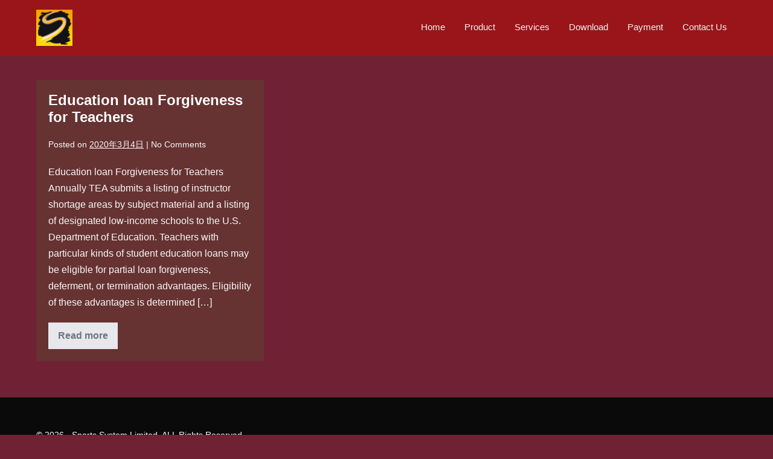

--- FILE ---
content_type: text/html; charset=UTF-8
request_url: https://www.sports-sys.com/category/loan-by-phone-2/
body_size: 32814
content:
<!DOCTYPE html>

<html lang="en-US">

<head>
	<meta charset="UTF-8">
	<meta name="viewport" content="width=device-width, initial-scale=1">
	
	<link rel="profile" href="http://gmpg.org/xfn/11">
	<title>Loan By Phone &#8211; Sports System Limited</title>
<meta name='robots' content='max-image-preview:large' />
<link rel='dns-prefetch' href='//s.w.org' />
<link rel="alternate" type="application/rss+xml" title="Sports System Limited &raquo; Feed" href="https://www.sports-sys.com/feed/" />
<link rel="alternate" type="application/rss+xml" title="Sports System Limited &raquo; Comments Feed" href="https://www.sports-sys.com/comments/feed/" />
<link rel="alternate" type="application/rss+xml" title="Sports System Limited &raquo; Loan By Phone Category Feed" href="https://www.sports-sys.com/category/loan-by-phone-2/feed/" />
		<script>
			window._wpemojiSettings = {"baseUrl":"https:\/\/s.w.org\/images\/core\/emoji\/13.0.1\/72x72\/","ext":".png","svgUrl":"https:\/\/s.w.org\/images\/core\/emoji\/13.0.1\/svg\/","svgExt":".svg","source":{"concatemoji":"https:\/\/www.sports-sys.com\/wp-includes\/js\/wp-emoji-release.min.js?ver=5.7.14"}};
			!function(e,a,t){var n,r,o,i=a.createElement("canvas"),p=i.getContext&&i.getContext("2d");function s(e,t){var a=String.fromCharCode;p.clearRect(0,0,i.width,i.height),p.fillText(a.apply(this,e),0,0);e=i.toDataURL();return p.clearRect(0,0,i.width,i.height),p.fillText(a.apply(this,t),0,0),e===i.toDataURL()}function c(e){var t=a.createElement("script");t.src=e,t.defer=t.type="text/javascript",a.getElementsByTagName("head")[0].appendChild(t)}for(o=Array("flag","emoji"),t.supports={everything:!0,everythingExceptFlag:!0},r=0;r<o.length;r++)t.supports[o[r]]=function(e){if(!p||!p.fillText)return!1;switch(p.textBaseline="top",p.font="600 32px Arial",e){case"flag":return s([127987,65039,8205,9895,65039],[127987,65039,8203,9895,65039])?!1:!s([55356,56826,55356,56819],[55356,56826,8203,55356,56819])&&!s([55356,57332,56128,56423,56128,56418,56128,56421,56128,56430,56128,56423,56128,56447],[55356,57332,8203,56128,56423,8203,56128,56418,8203,56128,56421,8203,56128,56430,8203,56128,56423,8203,56128,56447]);case"emoji":return!s([55357,56424,8205,55356,57212],[55357,56424,8203,55356,57212])}return!1}(o[r]),t.supports.everything=t.supports.everything&&t.supports[o[r]],"flag"!==o[r]&&(t.supports.everythingExceptFlag=t.supports.everythingExceptFlag&&t.supports[o[r]]);t.supports.everythingExceptFlag=t.supports.everythingExceptFlag&&!t.supports.flag,t.DOMReady=!1,t.readyCallback=function(){t.DOMReady=!0},t.supports.everything||(n=function(){t.readyCallback()},a.addEventListener?(a.addEventListener("DOMContentLoaded",n,!1),e.addEventListener("load",n,!1)):(e.attachEvent("onload",n),a.attachEvent("onreadystatechange",function(){"complete"===a.readyState&&t.readyCallback()})),(n=t.source||{}).concatemoji?c(n.concatemoji):n.wpemoji&&n.twemoji&&(c(n.twemoji),c(n.wpemoji)))}(window,document,window._wpemojiSettings);
		</script>
		<style>
img.wp-smiley,
img.emoji {
	display: inline !important;
	border: none !important;
	box-shadow: none !important;
	height: 1em !important;
	width: 1em !important;
	margin: 0 .07em !important;
	vertical-align: -0.1em !important;
	background: none !important;
	padding: 0 !important;
}
</style>
	<link rel='stylesheet' id='wp-block-library-css'  href='https://www.sports-sys.com/wp-includes/css/dist/block-library/style.min.css?ver=5.7.14' type='text/css' media='all' />
<link rel='stylesheet' id='contact-form-7-css'  href='https://www.sports-sys.com/wp-content/plugins/contact-form-7/includes/css/styles.css?ver=5.1.6' type='text/css' media='all' />
<link rel='stylesheet' id='login-and-logout-redirect-css'  href='https://www.sports-sys.com/wp-content/plugins/login-and-logout-redirect/public/css/login-and-logout-redirect-public.css?ver=1.0.6' type='text/css' media='all' />
<link rel='stylesheet' id='wpbf-style-css'  href='https://www.sports-sys.com/wp-content/themes/page-builder-framework/style.css?ver=2.1.2' type='text/css' media='all' />
<link rel='stylesheet' id='wpbf-responsive-css'  href='https://www.sports-sys.com/wp-content/themes/page-builder-framework/css/min/responsive-min.css?ver=2.1.2' type='text/css' media='all' />
<link rel='stylesheet' id='wpbf-premium-css'  href='https://www.sports-sys.com/wp-content/plugins/wpbf-premium/css/wpbf-premium.css?ver=2.1.3' type='text/css' media='all' />
<style id='wpbf-premium-inline-css' type='text/css'>
.wpbf-menu,.wpbf-mobile-menu{font-size:15px;text-transform:none;}body{color:#f9f9f9;}.wpbf-archive-content .wpbf-post{text-align:left;}.wpbf-archive-content .wpbf-post a:not(.wpbf-read-more){color:#ffffff;}.wpbf-archive-content .wpbf-post a:not(.wpbf-read-more):hover{color:#d90649;}.wpbf-archive-content .wpbf-post-style-boxed{background-color:#663232;}.wpbf-single-content .wpbf-post-style-boxed .wpbf-article-wrapper,.wpbf-single-content .wpbf-post-style-boxed #respond{background:rgba(245,245,247,0.67);}.wpbf-logo img,.wpbf-mobile-logo img{width:60px;}.wpbf-nav-wrapper{padding-top:16px;padding-bottom:16px;}.wpbf-menu > .menu-item > a{padding-left:16px;padding-right:16px;}.wpbf-navigation{background-color:rgba(165,18,18,0.78);}.wpbf-menu a,.wpbf-mobile-menu a,.wpbf-close{color:#f2f2f2;}.wpbf-menu a:hover,.wpbf-mobile-menu a:hover{color:#ffffff;}.wpbf-menu > .current-menu-item > a,.wpbf-mobile-menu > .current-menu-item > a{color:#ffffff!important;}.wpbf-sub-menu > .menu-item-has-children:not(.wpbf-mega-menu) .sub-menu li,.wpbf-sub-menu > .wpbf-mega-menu > .sub-menu{background-color:#c02a2a;}.wpbf-sub-menu > .menu-item-has-children:not(.wpbf-mega-menu) .sub-menu li:hover{background-color:#f207a8;}.wpbf-sub-menu > .menu-item-has-children:not(.wpbf-mega-menu) li{border-bottom:1px solid #f5f5f7;border-bottom-color:#7b0909;}.wpbf-sub-menu > .menu-item-has-children:not(.wpbf-mega-menu) li:last-child{border-bottom:none}.wpbf-sub-menu > .menu-item-has-children:not(.wpbf-mega-menu) .sub-menu{width:306px;}.wpbf-menu .sub-menu a{color:#ffffff;}.wpbf-menu .sub-menu a:hover{color:#ffffff;}.wpbf-mobile-nav-wrapper{background:#8f0909;}.wpbf-mobile-menu .menu-item{border-top-color:#999999;}.wpbf-mobile-menu > .menu-item:last-child{border-bottom-color:#999999;}.wpbf-mobile-nav-item{color:#ffffff;}.wpbf-mobile-nav-item a{color:#ffffff;}.wpbf-mobile-menu > .menu-item a{background-color:#6d0202;}.wpbf-mobile-menu > .menu-item a:hover{background-color:#f207a8;}.wpbf-mobile-menu .wpbf-submenu-toggle{color:#ffffff;}.wpbf-inner-footer{padding-top:51px;padding-bottom:51px;}.wpbf-page-footer{background-color:#0a0a0a;}.wpbf-transparent-header .wpbf-navigation,.wpbf-transparent-header .wpbf-mobile-nav-wrapper{background-color:rgba(10,10,10,0);}.wpbf-navigation-active .wpbf-nav-wrapper{padding-top:8px;padding-bottom:8px;}.wpbf-navigation-active,.wpbf-transparent-header .wpbf-navigation-active,.wpbf-navigation-active .wpbf-mobile-nav-wrapper{background-color:#0a0a0a;}.wpbf-menu-effect-underlined.wpbf-menu-animation-fade > .menu-item > a:after{content:"";-moz-transition:opacity 0.3s;-o-transition:opacity 0.3s;-webkit-transition:opacity 0.3s;transition:opacity 0.3s;height:2px;background:#ffffff;width:100%;margin:0;opacity:0;display:block;}.wpbf-menu-effect-underlined.wpbf-menu-animation-fade > .menu-item > a:after{width:100%;margin:0;opacity:0;display:block;}.wpbf-menu-effect-underlined.wpbf-menu-animation-fade .menu-item > a:hover:after{opacity:1;}.wpbf-menu-effect-underlined.wpbf-menu-animation-slide > .menu-item > a:after{content:"";-moz-transition:width 0.3s;-o-transition:width 0.3s;-webkit-transition:width 0.3s;transition:width 0.3s;height:2px;background:#ffffff;width:0;margin:0 auto;display:block;}.wpbf-menu-effect-underlined.wpbf-menu-align-left > .menu-item > a:after{margin:0;}.wpbf-menu-effect-underlined.wpbf-menu-align-right > .menu-item > a:after{margin:0;float:right;}.wpbf-menu-effect-underlined.wpbf-menu-animation-slide > .menu-item > a:hover:after{width:100%;}.wpbf-menu-effect-underlined.wpbf-menu-animation-grow > .menu-item > a:after{content:"";-moz-transition:all 0.3s;-o-transition:all 0.3s;-webkit-transition:all 0.3s;transition:all 0.3s;-moz-transform:scale(.85);-ms-transform:scale(.85);-o-transform:scale(.85);-webkit-transform:scale(.85);height:2px;background:#ffffff;width:100%;margin:0;opacity:0;display:block;}.wpbf-menu-effect-underlined.wpbf-menu-animation-grow .menu-item > a:hover:after{opacity:1;-moz-transform:scale(1);-ms-transform:scale(1);-o-transform:scale(1);-webkit-transform:scale(1);}.wpbf-menu-effect-underlined > .current-menu-item > a:after{width:100% !important;opacity:1 !important;-moz-transform:scale(1) !important;-ms-transform:scale(1) !important;-o-transform:scale(1) !important;-webkit-transform:scale(1) !important;}
</style>
<script id='jquery-core-js-extra'>
var uael_script = {"post_loader":"https:\/\/www.sports-sys.com\/wp-content\/plugins\/ultimate-elementor\/assets\/img\/post-loader.gif","url":"https:\/\/www.sports-sys.com\/wp-admin\/admin-ajax.php","search_str":"Search:","table_length_string":"Show _MENU_ Entries","uael_particles_url":"https:\/\/www.sports-sys.com\/wp-content\/plugins\/ultimate-elementor\/assets\/min-js\/uael-particles.min.js","particles_url":"https:\/\/www.sports-sys.com\/wp-content\/plugins\/ultimate-elementor\/assets\/lib\/particles\/particles.min.js"};
var uael = {"ajax_url":"https:\/\/www.sports-sys.com\/wp-admin\/admin-ajax.php"};
var uaelRegistration = {"invalid_mail":"Enter valid Email!","pass_unmatch":"The specified password do not match!","required":"This Field is required!","form_nonce":"15095a5460"};
var papro_addons = {"url":"https:\/\/www.sports-sys.com\/wp-admin\/admin-ajax.php","particles_url":"https:\/\/www.sports-sys.com\/wp-content\/plugins\/premium-addons-pro\/assets\/frontend\/js\/lib\/particles.min.js","kenburns_url":"https:\/\/www.sports-sys.com\/wp-content\/plugins\/premium-addons-pro\/assets\/frontend\/js\/lib\/cycle.min.js","gradient_url":"https:\/\/www.sports-sys.com\/wp-content\/plugins\/premium-addons-pro\/assets\/frontend\/js\/premium-gradient.min.js","parallax_url":"https:\/\/www.sports-sys.com\/wp-content\/plugins\/premium-addons-pro\/assets\/frontend\/js\/premium-parallax.min.js"};
</script>
<script src='https://www.sports-sys.com/wp-includes/js/jquery/jquery.min.js?ver=3.5.1' id='jquery-core-js'></script>
<script src='https://www.sports-sys.com/wp-includes/js/jquery/jquery-migrate.min.js?ver=3.3.2' id='jquery-migrate-js'></script>
<script id='jquery-js-after'>
window.scopes_array = [];
			window.backend = 0;
		    jQuery( window ).on( "elementor/frontend/init", function() {
				elementorFrontend.hooks.addAction( "frontend/element_ready/section", function( $scope, $ ){
					if ( "undefined" == typeof $scope ) {
							return;
					}
					if ( $scope.hasClass( "premium-parallax-yes" ) ) {
						window.scopes_array.push( $scope );
					}
					if(elementorFrontend.isEditMode()){		
						var url = papro_addons.parallax_url;
						jQuery.cachedAssets = function( url, options ) {
							// Allow user to set any option except for dataType, cache, and url.
							options = jQuery.extend( options || {}, {
								dataType: "script",
								cache: true,
								url: url
							});
							// Return the jqXHR object so we can chain callbacks.
							return jQuery.ajax( options );
						};
						jQuery.cachedAssets( url );
						window.backend = 1;
					}
				});
			});
			jQuery(document).ready(function(){
				if ( jQuery.find( ".premium-parallax-yes" ).length < 1 ) {
					return;
				}
                
				var url = papro_addons.parallax_url;
                
				jQuery.cachedAssets = function( url, options ) {
					// Allow user to set any option except for dataType, cache, and url.
					options = jQuery.extend( options || {}, {
						dataType: "script",
						cache: true,
						url: url
					});
                    
					// Return the jqXHR object so we can chain callbacks.
					return jQuery.ajax( options );
				};
				jQuery.cachedAssets( url );
			});	
window.scopes_array = [];
			window.backend = 0;
		    jQuery( window ).on( "elementor/frontend/init", function() {
				elementorFrontend.hooks.addAction( "frontend/element_ready/section", function( $scope, $ ){
					if ( "undefined" == typeof $scope ) {
							return;
					}
					if ( $scope.hasClass( "premium-particles-yes" ) ) {
						window.scopes_array.push( $scope );
					}
					if(elementorFrontend.isEditMode()){		
						var url = papro_addons.particles_url;
						jQuery.cachedAssets = function( url, options ) {
							// Allow user to set any option except for dataType, cache, and url.
							options = jQuery.extend( options || {}, {
								dataType: "script",
								cache: true,
								url: url
							});
							// Return the jqXHR object so we can chain callbacks.
							return jQuery.ajax( options );
						};
						jQuery.cachedAssets( url );
						window.backend = 1;
					}
				});
			});
			jQuery(document).ready(function(){
				if ( jQuery.find( ".premium-particles-yes" ).length < 1 ) {
                
					return;
				}
				var url = papro_addons.particles_url;
                
				jQuery.cachedAssets = function( url, options ) {
					// Allow user to set any option except for dataType, cache, and url.
					options = jQuery.extend( options || {}, {
						dataType: "script",
						cache: true,
						url: url
					});
                    
					// Return the jqXHR object so we can chain callbacks.
					return jQuery.ajax( options );
				};
				jQuery.cachedAssets( url );
			});	
window.scopes_array = [];
			window.backend = 0;
		    jQuery( window ).on( "elementor/frontend/init", function() {
				elementorFrontend.hooks.addAction( "frontend/element_ready/section", function( $scope, $ ){
					if ( "undefined" == typeof $scope ) {
							return;
					}
					if ( $scope.hasClass( "premium-gradient-yes" ) ) {
						window.scopes_array.push( $scope );
					}
					if(elementorFrontend.isEditMode()){		
						var url = papro_addons.gradient_url;
						jQuery.cachedAssets = function( url, options ) {
							// Allow user to set any option except for dataType, cache, and url.
							options = jQuery.extend( options || {}, {
								dataType: "script",
								cache: true,
								url: url
							});
							// Return the jqXHR object so we can chain callbacks.
							return jQuery.ajax( options );
						};
						jQuery.cachedAssets( url );
						window.backend = 1;
					}
				});
			});
			jQuery(document).ready(function(){
				if ( jQuery.find( ".premium-gradient-yes" ).length < 1 ) {
					return;
				}
                
				var url = papro_addons.gradient_url;
                
				jQuery.cachedAssets = function( url, options ) {
					// Allow user to set any option except for dataType, cache, and url.
					options = jQuery.extend( options || {}, {
						dataType: "script",
						cache: true,
						url: url
					});
                    
					// Return the jqXHR object so we can chain callbacks.
					return jQuery.ajax( options );
				};
				jQuery.cachedAssets( url );
			});	
window.scopes_array = [];
            window.backend = 0;
            jQuery( window ).on( "elementor/frontend/init", function() {
				elementorFrontend.hooks.addAction( "frontend/element_ready/section", function( $scope, $ ){
					if ( "undefined" == typeof $scope ) {
							return;
					}
					if ( $scope.hasClass( "premium-kenburns-yes" ) ) {
						window.scopes_array.push( $scope );
					}
				});
			});
			jQuery(document).ready(function(){
				if ( jQuery.find( ".premium-kenburns-yes" ).length < 1 ) {
					return;
				}
                
				var url = papro_addons.kenburns_url;
                
				jQuery.cachedAssets = function( url, options ) {
					// Allow user to set any option except for dataType, cache, and url.
					options = jQuery.extend( options || {}, {
						dataType: "script",
						cache: true,
						url: url
					});
                    
					// Return the jqXHR object so we can chain callbacks.
					return jQuery.ajax( options );
				};
				jQuery.cachedAssets( url );
			});	
window.scope_array = [];
			window.backend = 0;
			jQuery.cachedScript = function( url, options ) {
				// Allow user to set any option except for dataType, cache, and url.
				options = jQuery.extend( options || {}, {
					dataType: "script",
					cache: true,
					url: url
				});
				// Return the jqXHR object so we can chain callbacks.
				return jQuery.ajax( options );
			};
		    jQuery( window ).on( "elementor/frontend/init", function() {
				elementorFrontend.hooks.addAction( "frontend/element_ready/global", function( $scope, $ ){
					if ( "undefined" == typeof $scope ) {
							return;
					}
					if ( $scope.hasClass( "uael-particle-yes" ) ) {
						window.scope_array.push( $scope );
						$scope.find(".uael-particle-wrapper").addClass("js-is-enabled");
					}else{
						return;
					}
					if(elementorFrontend.isEditMode() && $scope.find(".uael-particle-wrapper").hasClass("js-is-enabled") && window.backend == 0 ){		
						var uael_url = uael_script.uael_particles_url;
						
						jQuery.cachedScript( uael_url );
						window.backend = 1;
					}else if(elementorFrontend.isEditMode()){
						var uael_url = uael_script.uael_particles_url;
						jQuery.cachedScript( uael_url ).done(function(){
							var flag = true;
						});
					}
				});
			});
			jQuery(document).ready(function(){
				if ( jQuery.find( ".uael-particle-yes" ).length < 1 ) {
					return;
				}
				var uael_url = uael_script.uael_particles_url;
				jQuery.cachedScript = function( url, options ) {
					// Allow user to set any option except for dataType, cache, and url.
					options = jQuery.extend( options || {}, {
						dataType: "script",
						cache: true,
						url: url
					});
					// Return the jqXHR object so we can chain callbacks.
					return jQuery.ajax( options );
				};
				jQuery.cachedScript( uael_url );
			});	
</script>
<script src='https://www.sports-sys.com/wp-content/plugins/login-and-logout-redirect/public/js/login-and-logout-redirect-public.js?ver=1.0.6' id='login-and-logout-redirect-js'></script>
<link rel="https://api.w.org/" href="https://www.sports-sys.com/wp-json/" /><link rel="alternate" type="application/json" href="https://www.sports-sys.com/wp-json/wp/v2/categories/865" /><link rel="EditURI" type="application/rsd+xml" title="RSD" href="https://www.sports-sys.com/xmlrpc.php?rsd" />
<link rel="wlwmanifest" type="application/wlwmanifest+xml" href="https://www.sports-sys.com/wp-includes/wlwmanifest.xml" /> 
<meta name="generator" content="WordPress 5.7.14" />
<style id="custom-background-css">
body.custom-background { background-color: #702133; }
</style>
	<link rel="icon" href="https://www.sports-sys.com/wp-content/uploads/2024/06/cropped-QQ图片20240605175211-32x32.png" sizes="32x32" />
<link rel="icon" href="https://www.sports-sys.com/wp-content/uploads/2024/06/cropped-QQ图片20240605175211-192x192.png" sizes="192x192" />
<link rel="apple-touch-icon" href="https://www.sports-sys.com/wp-content/uploads/2024/06/cropped-QQ图片20240605175211-180x180.png" />
<meta name="msapplication-TileImage" content="https://www.sports-sys.com/wp-content/uploads/2024/06/cropped-QQ图片20240605175211-270x270.png" />
		<style id="wp-custom-css">
			.page-id-8 .wpbf-menu-container nav,.page-id-8 .wpbf-mobile-nav-item{
 display:none;   
}

.wpcf7 input[type="submit"] {
     color: #ffffff;
     background: #ff0080;
 }
 .wpcf7 input:hover[type="submit"] {
     background: #FF473E;
     transition: all 0.4s ease 0s;
 }
 .wpcf7 input:active[type="submit"] {
     background: #bb0050;
 }		</style>
		<style id="kirki-inline-styles"></style></head>

<body class="archive category category-loan-by-phone-2 category-865 custom-background wp-custom-logo wpbf wpbf-no-sidebar elementor-default" itemscope="itemscope" itemtype="https://schema.org/Blog">


	<a class="screen-reader-text skip-link" href="#content" title="Skip to content">Skip to content</a>

	
	
	<div id="container" class="hfeed wpbf-page">

		
		
<header id="header" class="wpbf-page-header" itemscope="itemscope" itemtype="https://schema.org/WPHeader">

	
	
	<div class="wpbf-navigation" data-sub-menu-animation-duration="90" >

		
		
<div class="wpbf-container wpbf-container-center wpbf-visible-large wpbf-nav-wrapper wpbf-menu-right">

	<div class="wpbf-grid wpbf-grid-collapse">

		<div class="wpbf-1-4 wpbf-logo-container">

			<div class="wpbf-logo" itemscope="itemscope" itemtype="https://schema.org/Organization"><a class="wpbf-remove-font-size" href="https://www.sports-sys.com" itemprop="url"><img src="https://www.sports-sys.com/wp-content/uploads/2024/06/cropped-cropped-QQ图片20240605175211.png" alt="Sports System Limited" title="Sports System Limited" itemprop="logo" /></a></div>
		</div>

		<div class="wpbf-3-4 wpbf-menu-container">

			
			<nav id="navigation" class="wpbf-clearfix" itemscope="itemscope" itemtype="https://schema.org/SiteNavigationElement" aria-label="Site Navigation">

				
				<ul id="menu-english%e8%8f%9c%e5%8d%95" class="wpbf-menu wpbf-sub-menu wpbf-sub-menu-align-left wpbf-sub-menu-animation-down wpbf-menu-effect-underlined wpbf-menu-animation-fade wpbf-menu-align-center"><li id="menu-item-309" class="menu-item menu-item-type-post_type menu-item-object-page menu-item-home menu-item-309"><a href="https://www.sports-sys.com/">Home</a></li>
<li id="menu-item-616" class="menu-item menu-item-type-custom menu-item-object-custom menu-item-has-children menu-item-616"><a href="#">Product</a>
<ul class="sub-menu">
	<li id="menu-item-686" class="menu-item menu-item-type-custom menu-item-object-custom menu-item-has-children menu-item-686"><a href="#">Protector Scoring system</a>
	<ul class="sub-menu">
		<li id="menu-item-687" class="menu-item menu-item-type-post_type menu-item-object-page menu-item-687"><a href="https://www.sports-sys.com/pss-service/">PSS Service</a></li>
		<li id="menu-item-689" class="menu-item menu-item-type-post_type menu-item-object-page menu-item-689"><a href="https://www.sports-sys.com/association-and-academic/">Association and Academic</a></li>
		<li id="menu-item-688" class="menu-item menu-item-type-post_type menu-item-object-page menu-item-688"><a href="https://www.sports-sys.com/specification/">Specification</a></li>
	</ul>
</li>
	<li id="menu-item-685" class="menu-item menu-item-type-post_type menu-item-object-page menu-item-685"><a href="https://www.sports-sys.com/elementor-645/">Wireless Dual Scoring System</a></li>
	<li id="menu-item-535" class="menu-item menu-item-type-post_type menu-item-object-page menu-item-535"><a href="https://www.sports-sys.com/video-deliberation-system/">Video Deliberation System</a></li>
	<li id="menu-item-368" class="menu-item menu-item-type-post_type menu-item-object-page menu-item-368"><a href="https://www.sports-sys.com/taekwondo-training-system/">Taekwondo Membership Management System</a></li>
</ul>
</li>
<li id="menu-item-617" class="menu-item menu-item-type-custom menu-item-object-custom menu-item-has-children menu-item-617"><a href="#">Services</a>
<ul class="sub-menu">
	<li id="menu-item-460" class="menu-item menu-item-type-custom menu-item-object-custom menu-item-460"><a href="http://support.sports-sys.com:8888/v9/#/logineng">Knowledge Base</a></li>
	<li id="menu-item-695" class="menu-item menu-item-type-post_type menu-item-object-page menu-item-695"><a href="https://www.sports-sys.com/warranty/">Warranty</a></li>
</ul>
</li>
<li id="menu-item-618" class="menu-item menu-item-type-custom menu-item-object-custom menu-item-has-children menu-item-618"><a href="#">Download</a>
<ul class="sub-menu">
	<li id="menu-item-553" class="menu-item menu-item-type-post_type menu-item-object-page menu-item-553"><a href="https://www.sports-sys.com/remote-support/">Remote Support</a></li>
	<li id="menu-item-721" class="menu-item menu-item-type-post_type menu-item-object-page menu-item-721"><a href="https://www.sports-sys.com/product-updates/">Product Updates</a></li>
</ul>
</li>
<li id="menu-item-3972" class="menu-item menu-item-type-post_type menu-item-object-page menu-item-3972"><a href="https://www.sports-sys.com/payment-worldwide/">Payment</a></li>
<li id="menu-item-379" class="menu-item menu-item-type-post_type menu-item-object-page menu-item-379"><a href="https://www.sports-sys.com/contact-us/">Contact Us</a></li>
</ul>
				
			</nav>

			
		</div>

	</div>

</div>

		
<div class="wpbf-mobile-menu-hamburger wpbf-hidden-large">

	<div class="wpbf-mobile-nav-wrapper wpbf-container">

		<div class="wpbf-mobile-logo-container wpbf-2-3">

			<div class="wpbf-mobile-logo" itemscope="itemscope" itemtype="https://schema.org/Organization"><a href="https://www.sports-sys.com" itemprop="url"><img src="http://127.0.0.1/wordpress/wp-content/uploads/2019/11/logo-1.png" alt="Sports System Limited" title="Sports System Limited" itemprop="logo" /></a></div>
		</div>

		<div class="wpbf-menu-toggle-container wpbf-1-3">

			
			<button id="wpbf-mobile-menu-toggle" class="wpbf-mobile-nav-item wpbf-mobile-menu-toggle wpbff wpbff-hamburger" aria-label="Site Navigation" aria-controls="navigation" aria-expanded="false" aria-haspopup="true">
				<span class="screen-reader-text">Menu Toggle</span>
			</button>

			
		</div>

	</div>

	<div class="wpbf-mobile-menu-container">

		
		<nav id="navigation" itemscope="itemscope" itemtype="https://schema.org/SiteNavigationElement" aria-labelledby="wpbf-mobile-menu-toggle">

			
			<ul id="menu-english%e8%8f%9c%e5%8d%95-1" class="wpbf-mobile-menu"><li class="menu-item menu-item-type-post_type menu-item-object-page menu-item-home menu-item-309"><a href="https://www.sports-sys.com/">Home</a></li>
<li class="menu-item menu-item-type-custom menu-item-object-custom menu-item-has-children menu-item-616"><a href="#">Product</a><button class="wpbf-submenu-toggle" aria-expanded="false"><i class="wpbff wpbff-arrow-down" aria-hidden="true"></i><span class="screen-reader-text">Menu Toggle</span></button>
<ul class="sub-menu">
	<li class="menu-item menu-item-type-custom menu-item-object-custom menu-item-has-children menu-item-686"><a href="#">Protector Scoring system</a><button class="wpbf-submenu-toggle" aria-expanded="false"><i class="wpbff wpbff-arrow-down" aria-hidden="true"></i><span class="screen-reader-text">Menu Toggle</span></button>
	<ul class="sub-menu">
		<li class="menu-item menu-item-type-post_type menu-item-object-page menu-item-687"><a href="https://www.sports-sys.com/pss-service/">PSS Service</a></li>
		<li class="menu-item menu-item-type-post_type menu-item-object-page menu-item-689"><a href="https://www.sports-sys.com/association-and-academic/">Association and Academic</a></li>
		<li class="menu-item menu-item-type-post_type menu-item-object-page menu-item-688"><a href="https://www.sports-sys.com/specification/">Specification</a></li>
	</ul>
</li>
	<li class="menu-item menu-item-type-post_type menu-item-object-page menu-item-685"><a href="https://www.sports-sys.com/elementor-645/">Wireless Dual Scoring System</a></li>
	<li class="menu-item menu-item-type-post_type menu-item-object-page menu-item-535"><a href="https://www.sports-sys.com/video-deliberation-system/">Video Deliberation System</a></li>
	<li class="menu-item menu-item-type-post_type menu-item-object-page menu-item-368"><a href="https://www.sports-sys.com/taekwondo-training-system/">Taekwondo Membership Management System</a></li>
</ul>
</li>
<li class="menu-item menu-item-type-custom menu-item-object-custom menu-item-has-children menu-item-617"><a href="#">Services</a><button class="wpbf-submenu-toggle" aria-expanded="false"><i class="wpbff wpbff-arrow-down" aria-hidden="true"></i><span class="screen-reader-text">Menu Toggle</span></button>
<ul class="sub-menu">
	<li class="menu-item menu-item-type-custom menu-item-object-custom menu-item-460"><a href="http://support.sports-sys.com:8888/v9/#/logineng">Knowledge Base</a></li>
	<li class="menu-item menu-item-type-post_type menu-item-object-page menu-item-695"><a href="https://www.sports-sys.com/warranty/">Warranty</a></li>
</ul>
</li>
<li class="menu-item menu-item-type-custom menu-item-object-custom menu-item-has-children menu-item-618"><a href="#">Download</a><button class="wpbf-submenu-toggle" aria-expanded="false"><i class="wpbff wpbff-arrow-down" aria-hidden="true"></i><span class="screen-reader-text">Menu Toggle</span></button>
<ul class="sub-menu">
	<li class="menu-item menu-item-type-post_type menu-item-object-page menu-item-553"><a href="https://www.sports-sys.com/remote-support/">Remote Support</a></li>
	<li class="menu-item menu-item-type-post_type menu-item-object-page menu-item-721"><a href="https://www.sports-sys.com/product-updates/">Product Updates</a></li>
</ul>
</li>
<li class="menu-item menu-item-type-post_type menu-item-object-page menu-item-3972"><a href="https://www.sports-sys.com/payment-worldwide/">Payment</a></li>
<li class="menu-item menu-item-type-post_type menu-item-object-page menu-item-379"><a href="https://www.sports-sys.com/contact-us/">Contact Us</a></li>
</ul>
			
		</nav>

		
	</div>

</div>

		
	</div>

	
</header>
		
		
<div id="content">

	
	<div id="inner-content" class="wpbf-container wpbf-container-center wpbf-padding-medium">
		
		<div class="wpbf-grid wpbf-main-grid wpbf-grid-medium">

			
			<main id="main" class="wpbf-main wpbf-medium-2-3 wpbf-archive-content wpbf-post-archive wpbf-category-content">

				
				
				
				<div class="wpbf-grid wpbf-post-grid wpbf-grid-small wpbf-grid-1-1 wpbf-grid-small-1-2 wpbf-grid-large-1-3">				
				
				
<div class="wpbf-article-wrapper">

	<article id="post-2638" class="wpbf-blog-layout-grid wpbf-post-style-boxed post-2638 post type-post status-publish format-standard hentry category-loan-by-phone-2 wpbf-post" itemscope="itemscope" itemtype="https://schema.org/CreativeWork">

		<header class="article-header">

			
<h3 class="entry-title" itemprop="headline">
	<a href="https://www.sports-sys.com/2020/03/04/education-loan-forgiveness-for-teachers/" rel="bookmark" title="Education loan Forgiveness for Teachers">Education loan Forgiveness for Teachers</a>
</h3>
<p class="article-meta"><span class="posted-on">Posted on</span> <time class="article-time published" datetime="2020-03-04T09:04:04+08:00" itemprop="datePublished">2020年3月4日</time><span class="article-meta-separator"> | </span><span class="comments-count"><span>No</span> Comments</span><span class="article-meta-separator"> | </span></p>
		</header>

		<section class="entry-summary article-content" itemprop="text">

			<p>Education loan Forgiveness for Teachers Annually TEA submits a listing of instructor shortage areas by subject material and a listing of designated low-income schools to the U.S. Department of Education. Teachers with particular kinds of student education loans may be eligible for partial loan forgiveness, deferment, or termination advantages. Eligibility of these advantages is determined [&hellip;]</p>

			
		</section>

		
			<footer class="article-footer">

				<a href="https://www.sports-sys.com/2020/03/04/education-loan-forgiveness-for-teachers/" class="wpbf-read-more wpbf-button">Read more<span class="screen-reader-text">Education loan Forgiveness for Teachers</span></a>
			</footer>

		
	</article>

</div>

				
				</div>
				
				
				
			</main>

			
		</div>

		
	</div>
		
</div>


<footer id="footer" class="wpbf-page-footer" itemscope="itemscope" itemtype="https://schema.org/WPFooter">

	
	<div class="wpbf-inner-footer wpbf-container wpbf-container-center wpbf-footer-two-columns">

		<div class="wpbf-inner-footer-left">

			© 2026 - Sports System Limited.   ALL Rights Reserved.

		</div>

		
		<div class="wpbf-inner-footer-right">

			
		</div>

		
	</div>

	
</footer>

	</div>


<script id='contact-form-7-js-extra'>
var wpcf7 = {"apiSettings":{"root":"https:\/\/www.sports-sys.com\/wp-json\/contact-form-7\/v1","namespace":"contact-form-7\/v1"}};
</script>
<script src='https://www.sports-sys.com/wp-content/plugins/contact-form-7/includes/js/scripts.js?ver=5.1.6' id='contact-form-7-js'></script>
<script src='https://www.sports-sys.com/wp-content/plugins/wpbf-premium/js/isotope.js?ver=3.0.6' id='wpbf-isotope-js'></script>
<script src='https://www.sports-sys.com/wp-content/themes/page-builder-framework/js/min/site-min.js?ver=2.1.2' id='wpbf-site-js'></script>
<script src='https://www.sports-sys.com/wp-content/themes/page-builder-framework/js/min/mobile-hamburger-min.js?ver=2.1.2' id='wpbf-mobile-menu-hamburger-js'></script>
<script src='https://www.sports-sys.com/wp-content/plugins/wpbf-premium/js/site.js?ver=2.1.3' id='wpbf-premium-js'></script>
<script src='https://www.sports-sys.com/wp-includes/js/wp-embed.min.js?ver=5.7.14' id='wp-embed-js'></script>

</body>

</html>


--- FILE ---
content_type: text/css
request_url: https://www.sports-sys.com/wp-content/plugins/wpbf-premium/css/wpbf-premium.css?ver=2.1.3
body_size: 15509
content:
.wpbf-transparent-header .wpbf-navigation{position:absolute;background:transparent}.wpbf-transparent-header .wpbf-menu-stacked-advanced-wrapper{background:transparent}.wpbf-transparent-header .wpbf-mobile-nav-wrapper{background:transparent}.wpbf-navigation-active,.wpbf-transparent-header .wpbf-navigation-active{background-color:#f5f5f7}.wpbf-navigation-active .wpbf-menu-stacked-advanced-wrapper,.wpbf-transparent-header .wpbf-navigation-active .wpbf-menu-stacked-advanced-wrapper{background:#fff}.wpbf-navigation-active .wpbf-nav-wrapper{padding-top:20px;padding-bottom:20px}.wpbf-navigation-animate{-moz-transition:all 0.3s;-o-transition:all 0.3s;-webkit-transition:all 0.3s;transition:all 0.3s}.wpbf-menu-stacked-advanced-wrapper{padding-top:20px;padding-bottom:20px;background:#fff}.wpbf-menu-stacked-advanced-wrapper .wpbf-container{width:100%;display:-webkit-box;display:-moz-box;display:-ms-flexbox;display:-webkit-flex;display:flex;align-items:center}.wpbf-menu-stacked-advanced-wrapper .wpbf-3-4{text-align:right}.wpbf-menu-stacked-advanced.menu-align-center .wpbf-1-4{text-align:center;width:100%}.wpbf-menu-stacked-advanced.menu-align-center .wpbf-3-4{display:none}.wpbf-menu-stacked-advanced.menu-align-center .wpbf-menu{display:-webkit-box;display:-moz-box;display:-ms-flexbox;display:-webkit-flex;display:flex;align-items:center;justify-content:center}.wpbf-menu-stacked-advanced.menu-align-right .wpbf-1-4{order:2;text-align:right}.wpbf-menu-stacked-advanced.menu-align-right .wpbf-3-4{order:1;text-align:left}.wpbf-menu-stacked-advanced.menu-align-right .wpbf-menu{float:right}.wpbf-sub-menu>.menu-item-has-children>.wpbf-woo-sub-menu{display:none;position:absolute;z-index:111;background:#fff;-webkit-box-shadow:0px 0px 10px 0px rgba(0,0,0,0.15);-moz-box-shadow:0px 0px 10px 0px rgba(0,0,0,0.15);box-shadow:0px 0px 10px 0px rgba(0,0,0,0.15)}.wpbf-sub-menu-animation-down>.menu-item-has-children>.sub-menu{margin-top:-10px;opacity:0}.wpbf-sub-menu-animation-up>.menu-item-has-children>.sub-menu{margin-top:10px;opacity:0}.wpbf-sub-menu-animation-zoom-in>.menu-item-has-children>.sub-menu{opacity:0;-moz-transform:scale(.95);-ms-transform:scale(.95);-o-transform:scale(.95);-webkit-transform:scale(.95)}.wpbf-sub-menu-animation-zoom-out>.menu-item-has-children>.sub-menu{opacity:0;-moz-transform:scale(1.05);-ms-transform:scale(1.05);-o-transform:scale(1.05);-webkit-transform:scale(1.05)}.wpbf-mega-menu>.sub-menu{right:0;padding:20px 0}.wpbf-mega-menu>.sub-menu>.menu-item{padding:0 20px;float:left}.wpbf-mega-menu>.sub-menu>.menu-item a{padding:0;margin-bottom:10px}.wpbf-mega-menu>.sub-menu>.menu-item a[href="#"]{color:#3e4349;font-weight:700;margin-bottom:20px;cursor:default;display:inline-block}.wpbf-mega-menu .wpbf-menu-description{margin-bottom:10px}.wpbf-mega-menu .wpbf-menu-description p{margin-bottom:10px;font-weight:400;font-size:14px}.wpbf-mega-menu .wpbf-menu-description img{width:100%;height:auto;margin-bottom:10px}.wpbf-mega-menu.wpbf-mega-menu-4>.sub-menu{width:100%}.wpbf-mega-menu.wpbf-mega-menu-4>.sub-menu>.menu-item{width:25%}.wpbf-mega-menu.wpbf-mega-menu-3>.sub-menu{width:75%}.wpbf-mega-menu.wpbf-mega-menu-3>.sub-menu>.menu-item{width:33.3333%}.wpbf-mega-menu.wpbf-mega-menu-2>.sub-menu{width:50%}.wpbf-mega-menu.wpbf-mega-menu-2>.sub-menu>.menu-item{width:50%}.wpbf-mega-menu.wpbf-mega-menu-1>.sub-menu{width:25%}.wpbf-mega-menu.wpbf-mega-menu-1>.sub-menu>.menu-item{width:100%}.wpbf-menu-left .wpbf-mega-menu>.sub-menu,.wpbf-menu-stacked-advanced.menu-align-left .wpbf-mega-menu>.sub-menu{right:auto;left:0}.wpbf-menu-off-canvas .wpbf-mega-menu{display:none}.wpbf-mobile-mega-menu .sub-menu .sub-menu{display:block}.wpbf-mobile-mega-menu .menu-item{border-width:0}.wpbf-mobile-mega-menu .sub-menu .menu-item .wpbf-submenu-toggle{display:none}.wpbf-mobile-mega-menu .sub-menu .menu-item a[href="#"]{color:#3e4349;font-weight:700;cursor:default}.wpbf-mobile-mega-menu .sub-menu .menu-item a[href="#"]:after{display:none}.wpbf-mobile-menu-off-canvas .wpbf-mobile-menu-container{display:block;position:fixed;top:0;z-index:777;width:320px;right:-320px;height:100%;padding-top:60px;-moz-transition:right 0.6s cubic-bezier(0, 0.085, 0, 0.99);-o-transition:right 0.6s cubic-bezier(0, 0.085, 0, 0.99);-webkit-transition:right 0.6s cubic-bezier(0, 0.085, 0, 0.99);transition:right 0.6s cubic-bezier(0, 0.085, 0, 0.99)}.wpbf-mobile-menu-off-canvas .wpbf-mobile-menu-container.active{right:0}.wpbf-mobile-menu-off-canvas .wpbf-close{position:absolute;left:0;top:0;padding:20px;cursor:pointer;-moz-transition:opacity 0.2s;-o-transition:opacity 0.2s;-webkit-transition:opacity 0.2s;transition:opacity 0.2s}.wpbf-mobile-menu-off-canvas .wpbf-close:hover{opacity:.5}.wpbf-mobile-menu-overlay{position:fixed;width:100%;width:100%;height:100%;top:0;opacity:0;background:rgba(0,0,0,0.5);display:none}.wpbf-menu-off-canvas{background:#fff;z-index:777;width:400px;height:100%;position:fixed;top:0;padding:20px}.wpbf-menu-off-canvas .wpbf-menu a{padding:10px 0}.wpbf-menu-off-canvas .wpbf-menu .menu-item-has-children{position:relative}.wpbf-menu-off-canvas .wpbf-menu .menu-item-has-children .wpbf-submenu-toggle{position:absolute;top:0;right:0;padding:10px 0;cursor:pointer}.wpbf-menu-off-canvas .wpbf-menu .menu-item-has-children .sub-menu{display:none}.wpbf-menu-off-canvas .wpbf-menu .menu-item-has-children .sub-menu a{padding:10px 0 10px 10px}.wpbf-menu-off-canvas .wpbf-close{position:absolute;right:0;top:0;padding:20px;cursor:pointer;-moz-transition:opacity 0.2s;-o-transition:opacity 0.2s;-webkit-transition:opacity 0.2s;transition:opacity 0.2s}.wpbf-menu-off-canvas .wpbf-close:hover{opacity:.5}.wpbf-menu-off-canvas-right{-moz-transition:right 0.6s cubic-bezier(0, 0.085, 0, 0.99);-o-transition:right 0.6s cubic-bezier(0, 0.085, 0, 0.99);-webkit-transition:right 0.6s cubic-bezier(0, 0.085, 0, 0.99);transition:right 0.6s cubic-bezier(0, 0.085, 0, 0.99);right:-400px}.wpbf-menu-off-canvas-right.active{right:0}.wpbf-push-menu-right{left:0;position:relative;overflow-x:hidden;-moz-transition:left 0.6s cubic-bezier(0, 0.085, 0, 0.99);-o-transition:left 0.6s cubic-bezier(0, 0.085, 0, 0.99);-webkit-transition:left 0.6s cubic-bezier(0, 0.085, 0, 0.99);transition:left 0.6s cubic-bezier(0, 0.085, 0, 0.99)}.wpbf-push-menu-right .wpbf-navigation-active{-moz-transition:left 0.6s cubic-bezier(0, 0.085, 0, 0.99);-o-transition:left 0.6s cubic-bezier(0, 0.085, 0, 0.99);-webkit-transition:left 0.6s cubic-bezier(0, 0.085, 0, 0.99);transition:left 0.6s cubic-bezier(0, 0.085, 0, 0.99)}.wpbf-push-menu-right.active{left:-400px}.wpbf-push-menu-right.active .wpbf-navigation-active{left:-400px !important}.wpbf-menu-off-canvas-left{-moz-transition:left 0.6s cubic-bezier(0, 0.085, 0, 0.99);-o-transition:left 0.6s cubic-bezier(0, 0.085, 0, 0.99);-webkit-transition:left 0.6s cubic-bezier(0, 0.085, 0, 0.99);transition:left 0.6s cubic-bezier(0, 0.085, 0, 0.99);left:-400px}.wpbf-menu-off-canvas-left.active{left:0}.wpbf-push-menu-left{left:0;position:relative;overflow-x:hidden;-moz-transition:left 0.6s cubic-bezier(0, 0.085, 0, 0.99);-o-transition:left 0.6s cubic-bezier(0, 0.085, 0, 0.99);-webkit-transition:left 0.6s cubic-bezier(0, 0.085, 0, 0.99);transition:left 0.6s cubic-bezier(0, 0.085, 0, 0.99)}.wpbf-push-menu-left .wpbf-navigation-active{-moz-transition:left 0.6s cubic-bezier(0, 0.085, 0, 0.99);-o-transition:left 0.6s cubic-bezier(0, 0.085, 0, 0.99);-webkit-transition:left 0.6s cubic-bezier(0, 0.085, 0, 0.99);transition:left 0.6s cubic-bezier(0, 0.085, 0, 0.99)}.wpbf-push-menu-left.active{left:400px}.wpbf-push-menu-left.active .wpbf-navigation-active{left:400px !important}.wpbf-menu-overlay{position:fixed;width:100%;width:100%;height:100%;top:0;opacity:0;background:rgba(0,0,0,0.5);display:none}.wpbf-menu-full-screen{background:#fff;display:none;z-index:777;width:100%;height:100%;position:fixed;top:0;left:0;padding:20px}.wpbf-menu-full-screen .wpbf-menu{text-align:center;position:fixed;left:50%;top:50%;-webkit-transform:translate(-50%, -50%);-ms-transform:translate(-50%, -50%);transform:translate(-50%, -50%)}.wpbf-menu-full-screen .wpbf-close{position:absolute;right:0;top:0;padding:20px;cursor:pointer;-moz-transition:opacity 0.2s;-o-transition:opacity 0.2s;-webkit-transition:opacity 0.2s;transition:opacity 0.2s}.wpbf-menu-full-screen .wpbf-close:hover{opacity:.5}.wpbf-menu-full-screen .wpbf-menu>.menu-item-has-children>a:after{display:none}ul[class*="wpbf-menu-effect-"]>.menu-item>a{position:relative;z-index:1}.admin-bar .wpbf-menu-off-canvas,.admin-bar .wpbf-menu-full-screen{margin-top:32px}.wpbf-video-opt-in{padding:40px;background:#f5f5f7}.wpbf-video-opt-in img{width:800px;display:block;margin-right:auto;margin-left:auto}.wpbf-video-opt-in p:last-child{margin-bottom:0}.wpbf-video.opt-in{display:none}.wpbf-post-grid{padding-left:0}.wpbf-post-grid .wpbf-article-wrapper{margin-bottom:20px}.wpbf-post-grid .wpbf-article-wrapper article{height:100%;margin-bottom:0}.wpbf-social-icons{display:inline-block}.wpbf-social-icons a{display:inline-block;margin:3px}.wpbf-social-icons.wpbf-social-shape-plain a{margin:6px}.wpbf-social-shape-rounded a{width:30px;height:30px;line-height:30px;text-align:center;background:#f5f5f7;-moz-border-radius:100%;-webkit-border-radius:100%;-ms-border-radius:100%;border-radius:100%}.wpbf-social-shape-rounded.wpbf-social-size-large a{width:40px;height:40px;line-height:40px}.wpbf-social-shape-boxed a{-moz-transition:all 0.2s;-o-transition:all 0.2s;-webkit-transition:all 0.2s;transition:all 0.2s;width:30px;height:30px;line-height:30px;text-align:center;background:#f5f5f7}.wpbf-social-shape-boxed.wpbf-social-size-large a{width:40px;height:40px;line-height:40px}.wpbf-social-style-brand .wpbf-social-facebook{color:#3b5998}.wpbf-social-style-brand .wpbf-social-facebook:hover{color:rgba(59,89,152,0.8)}.wpbf-social-style-brand .wpbf-social-twitter{color:#1da1f2}.wpbf-social-style-brand .wpbf-social-twitter:hover{color:rgba(29,161,242,0.8)}.wpbf-social-style-brand .wpbf-social-google{color:#dd4b39}.wpbf-social-style-brand .wpbf-social-google:hover{color:rgba(221,75,57,0.8)}.wpbf-social-style-brand .wpbf-social-pinterest{color:#bd081c}.wpbf-social-style-brand .wpbf-social-pinterest:hover{color:rgba(189,8,28,0.8)}.wpbf-social-style-brand .wpbf-social-youtube{color:#cd201f}.wpbf-social-style-brand .wpbf-social-youtube:hover{color:rgba(205,32,31,0.8)}.wpbf-social-style-brand .wpbf-social-instagram{color:#405de6}.wpbf-social-style-brand .wpbf-social-instagram:hover{color:rgba(64,93,230,0.8)}.wpbf-social-style-brand .wpbf-social-vimeo{color:#1ab7ea}.wpbf-social-style-brand .wpbf-social-vimeo:hover{color:rgba(26,183,234,0.8)}.wpbf-social-style-brand .wpbf-social-soundcloud{color:#ff8800}.wpbf-social-style-brand .wpbf-social-soundcloud:hover{color:rgba(255,136,0,0.8)}.wpbf-social-style-brand .wpbf-social-linkedin{color:#0077b5}.wpbf-social-style-brand .wpbf-social-linkedin:hover{color:rgba(0,119,181,0.8)}.wpbf-social-style-brand .wpbf-social-yelp{color:#d32323}.wpbf-social-style-brand .wpbf-social-yelp:hover{color:rgba(211,35,35,0.8)}.wpbf-social-style-brand .wpbf-social-behance{color:#1769ff}.wpbf-social-style-brand .wpbf-social-behance:hover{color:rgba(23,105,255,0.8)}.wpbf-social-style-brand .wpbf-social-spotify{color:#1db954}.wpbf-social-style-brand .wpbf-social-spotify:hover{color:rgba(29,185,84,0.8)}.wpbf-social-style-brand .wpbf-social-reddit{color:#ff4500}.wpbf-social-style-brand .wpbf-social-reddit:hover{color:rgba(255,69,0,0.8)}.wpbf-social-style-filled:not(.wpbf-social-shape-plain) a{color:#fff}.wpbf-social-style-filled:not(.wpbf-social-shape-plain) .wpbf-social-facebook{background:#3b5998}.wpbf-social-style-filled:not(.wpbf-social-shape-plain) .wpbf-social-facebook:hover{background:rgba(59,89,152,0.8)}.wpbf-social-style-filled:not(.wpbf-social-shape-plain) .wpbf-social-twitter{background:#1da1f2}.wpbf-social-style-filled:not(.wpbf-social-shape-plain) .wpbf-social-twitter:hover{background:rgba(29,161,242,0.8)}.wpbf-social-style-filled:not(.wpbf-social-shape-plain) .wpbf-social-google{background:#dd4b39}.wpbf-social-style-filled:not(.wpbf-social-shape-plain) .wpbf-social-google:hover{background:rgba(221,75,57,0.8)}.wpbf-social-style-filled:not(.wpbf-social-shape-plain) .wpbf-social-pinterest{background:#bd081c}.wpbf-social-style-filled:not(.wpbf-social-shape-plain) .wpbf-social-pinterest:hover{background:rgba(189,8,28,0.8)}.wpbf-social-style-filled:not(.wpbf-social-shape-plain) .wpbf-social-youtube{background:#cd201f}.wpbf-social-style-filled:not(.wpbf-social-shape-plain) .wpbf-social-youtube:hover{background:rgba(205,32,31,0.8)}.wpbf-social-style-filled:not(.wpbf-social-shape-plain) .wpbf-social-instagram{background:#405de6}.wpbf-social-style-filled:not(.wpbf-social-shape-plain) .wpbf-social-instagram:hover{background:rgba(64,93,230,0.8)}.wpbf-social-style-filled:not(.wpbf-social-shape-plain) .wpbf-social-vimeo{background:#1ab7ea}.wpbf-social-style-filled:not(.wpbf-social-shape-plain) .wpbf-social-vimeo:hover{background:rgba(26,183,234,0.8)}.wpbf-social-style-filled:not(.wpbf-social-shape-plain) .wpbf-social-soundcloud{background:#ff8800}.wpbf-social-style-filled:not(.wpbf-social-shape-plain) .wpbf-social-soundcloud:hover{background:rgba(255,136,0,0.8)}.wpbf-social-style-filled:not(.wpbf-social-shape-plain) .wpbf-social-linkedin{background:#0077b5}.wpbf-social-style-filled:not(.wpbf-social-shape-plain) .wpbf-social-linkedin:hover{background:rgba(0,119,181,0.8)}.wpbf-social-style-filled:not(.wpbf-social-shape-plain) .wpbf-social-yelp{background:#d32323}.wpbf-social-style-filled:not(.wpbf-social-shape-plain) .wpbf-social-yelp:hover{background:rgba(211,35,35,0.8)}.wpbf-social-style-filled:not(.wpbf-social-shape-plain) .wpbf-social-behance{background:#1769ff}.wpbf-social-style-filled:not(.wpbf-social-shape-plain) .wpbf-social-behance:hover{background:rgba(23,105,255,0.8)}.wpbf-social-style-filled:not(.wpbf-social-shape-plain) .wpbf-social-spotify{background:#1db954}.wpbf-social-style-filled:not(.wpbf-social-shape-plain) .wpbf-social-spotify:hover{background:rgba(29,185,84,0.8)}.wpbf-social-style-filled:not(.wpbf-social-shape-plain) .wpbf-social-reddit{background:#ff4500}.wpbf-social-style-filled:not(.wpbf-social-shape-plain) .wpbf-social-reddit:hover{background:rgba(255,69,0,0.8)}.wpbf-social-style-grey a{color:#aaa}.wpbf-social-style-grey .wpbf-social-facebook:hover{color:#3b5998}.wpbf-social-style-grey .wpbf-social-twitter:hover{color:#1da1f2}.wpbf-social-style-grey .wpbf-social-google:hover{color:#dd4b39}.wpbf-social-style-grey .wpbf-social-pinterest:hover{color:#bd081c}.wpbf-social-style-grey .wpbf-social-youtube:hover{color:#cd201f}.wpbf-social-style-grey .wpbf-social-instagram:hover{color:#405de6}.wpbf-social-style-grey .wpbf-social-vimeo:hover{color:#1ab7ea}.wpbf-social-style-grey .wpbf-social-soundcloud:hover{color:#ff8800}.wpbf-social-style-grey .wpbf-social-linkedin:hover{color:#0077b5}.wpbf-social-style-grey .wpbf-social-yelp:hover{color:#d32323}.wpbf-social-style-grey .wpbf-social-behance:hover{color:#1769ff}.wpbf-social-style-grey .wpbf-social-spotify:hover{color:#1db954}.wpbf-social-style-grey .wpbf-social-reddit:hover{color:#ff4500}.wpbf-menu .wpbf-cta-menu-item a,.wpbf-mobile-menu .menu-item.wpbf-cta-menu-item a{background:#3ba9d2;color:#fff}.wpbf-menu .wpbf-cta-menu-item a:hover,.wpbf-mobile-menu .menu-item.wpbf-cta-menu-item a:hover{color:#fff;background:rgba(59,169,210,0.8)}.wpbf-menu .wpbf-cta-menu-item a:after,.wpbf-menu .wpbf-cta-menu-item a:before{display:none !important}


--- FILE ---
content_type: application/javascript
request_url: https://www.sports-sys.com/wp-content/plugins/wpbf-premium/js/site.js?ver=2.1.3
body_size: 2029
content:
!function(i){i('.wpbf-mega-menu > .sub-menu > .menu-item a[href="#"]').click(function(n){n.preventDefault()});var n=i(".wpbf-navigation").data("sub-menu-animation-duration");i(".wpbf-sub-menu-animation-down > .menu-item-has-children").hover(function(){i(".sub-menu",this).first().stop().css({display:"block"}).animate({marginTop:"0",opacity:"1"},n)},function(){i(".sub-menu",this).first().stop().animate({opacity:"0",marginTop:"-10px"},n,function(){i(this).css({display:"none"})})}),i(".wpbf-sub-menu-animation-up > .menu-item-has-children").hover(function(){i(".sub-menu",this).first().stop().css({display:"block"}).animate({marginTop:"0",opacity:"1"},n)},function(){i(".sub-menu",this).first().stop().animate({opacity:"0",marginTop:"10px"},n,function(){i(this).css({display:"none"})})}),i(".wpbf-sub-menu-animation-zoom-in > .menu-item-has-children").hover(function(){i(".sub-menu",this).first().stop(!0).css({display:"block"}).transition({scale:"1",opacity:"1"},n)},function(){i(".sub-menu",this).first().stop(!0).transition({scale:".95",opacity:"0"},n).fadeOut(5)}),i(".wpbf-sub-menu-animation-zoom-out > .menu-item-has-children").hover(function(){i(".sub-menu",this).first().stop(!0).css({display:"block"}).transition({scale:"1",opacity:"1"},n)},function(){i(".sub-menu",this).first().stop(!0).transition({scale:"1.05",opacity:"0"},n).fadeOut(5)}),i(document).on({mouseenter:function(){i(".wpbf-woo-menu-item .wpbf-woo-sub-menu").stop().fadeIn(n)},mouseleave:function(){i(".wpbf-woo-menu-item .wpbf-woo-sub-menu").stop().fadeOut(n)}},".wpbf-woo-menu-item.menu-item-has-children"),i(".wpbf-video-opt-in-button, .wpbf-video-opt-in-image").click(function(n){n.preventDefault();var t=i(this).parent().next().attr("data-wpbf-video");i(this).parent().next().children().attr("src",t),i(this).parent().next().removeClass("opt-in"),i(this).parent().remove()}),i(window).load(function(){i(".wpbf-post-grid-masonry").length&&i(".wpbf-post-grid-masonry").isotope({itemSelector:".wpbf-article-wrapper",transitionDuration:20})})}(jQuery);